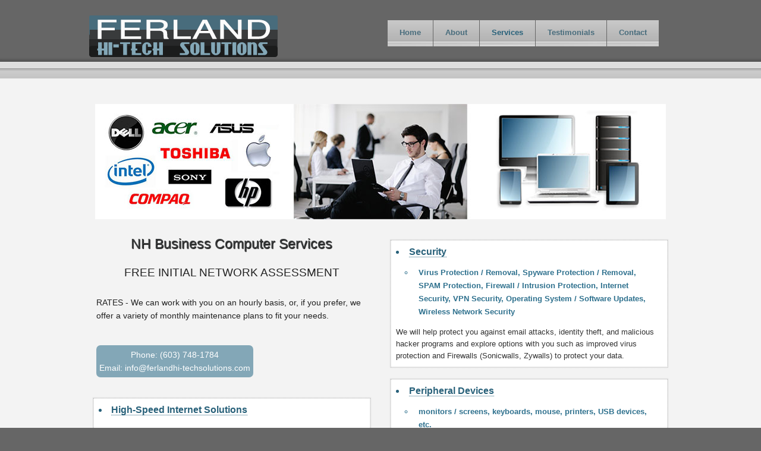

--- FILE ---
content_type: text/html; charset=UTF-8
request_url: http://www.ferlandhi-techsolutions.com/computer-services-for-businesses.php
body_size: 2491
content:
<!DOCTYPE html>
<html lang="en">
<head>
<meta charset="utf-8">
<title>NH Computer Services for Businesses | Ferland Hi-Tech Solutions</title>
<meta name="description" content="We can troubleshoot, repair and maintain all types of hardware and also facilitate software installations, upgrades and migrations for networks of all sizes. We will also help protect you against email attacks, identity theft, and malicious hacker programs and explore options with you such as improved virus protection and Firewalls (Sonicwalls, Zywalls) to protect your data. We also design networks that ensure functionality, performance, and productivity and have years of experience converting and transferring data.">
<meta name="viewport" content="width=device-width, initial-scale=1.0">
<link rel="stylesheet" href="css/style.css">
<script src="js/libs/modernizr-2.6.2.min.js"></script>
</head>
<body id="home">
<header class="wrapper clearfix">
<div id="banner">        
<div id="logo"><a href="http://www.ferlandhi-techsolutions.com/"><img src="images/logo2.png" width="336" height="78" alt=""/></a></div> 
</div>
<nav id="topnav" role="navigation">
<div class="menu-toggle">Menu</div>  
<ul class="menu" id="menu-main-navigation">
<li><a href="http://www.ferlandhi-techsolutions.com/">Home</a></li>
<li><a href="about-our-nh-computer-services.php">About</a></li>
<li class="group"><span> Services</span>
<ul><li><a href="computer-services-for-businesses.php">Business Services</a></li>
<li><a href="computer-services-for-home-users.php">Home User Services</a></li>
</ul>
</li>
<li><a href="computer-repair-customer-testimonials.php">Testimonials</a></li>	
<li><a href="contact-us.php">Contact</a></li>	
</ul>     
</nav><br class="clear" />
</header>
<div class="trim clearfix"> 
<section id="start" class="clearfix intro">   
<div class="wrapper">
<div class="grid_12 omega"><div class="centerAlign"><img class="collage" src="computer-images/business-collage.jpg" alt="business computers"/></div></div>
<div class="grid_6">
<h1>NH Business Computer Services</h1>
<h2>FREE INITIAL NETWORK ASSESSMENT</h2>
<p>RATES - We can work with you on an hourly basis, or, if you prefer, we offer a variety of monthly maintenance plans to fit your  needs.</p>
<p><a href="mailto:info@ferlandhi-techsolutions.com" class="buttonlink">Phone: (603) 748-1784<br>
Email: info@ferlandhi-techsolutions.com</a></p> 
<ul class="services">
<li><span>High-Speed Internet Solutions</span>
<ul>
<li>Router Configuration, Network Sharing, Security / Firewall Protection, ISDN / DSL / RoadRunner / T1, Email Solutions</li></ul>
</li>
<li><span>Data Management</span><br>
<ul>
<li>Backup / Storage Solutions, Conversions / Transfers, Recovery</li></ul>
<p>
We take every precaution to protect our clients' data. We start with reliable  equipment and then make sure our clients they have a solid data backup/storage procedure in place. We also have years of experience converting and transferring data and guarantee smooth conversions.</p>
</li>
<li><span>Networks/Servers</span>
<ul><li> Design, Installation, Maintenance, Administration, System Integration, Remote Access Solutions</li></ul>
<p>We design networks that ensure functionality, performance, and productivity. After installation, we make sure that the network continues to perform at an optimal level. We can also remotely monitor your servers and back up your system. </p>
</li>
<li><span>Wireless</span><br>
<p>We can get you connected and solve issues with system speed and wireless security.</p>
</li>
<li><span>PC and Laptop Performance</span><br>
<p>We will do the diagnostics, repairs and maintenance. We can improve the efficiency and the security of your PC or laptop either on or off-site so that there is virtually no down time to your operations.</p>
</li>
</ul>
</div>
<div class="grid_6 rightfloat">
<ul class="services">
<li><span>Security</span>
<ul>
<li> Virus Protection / Removal, Spyware Protection / Removal, SPAM Protection, Firewall / Intrusion Protection, Internet Security, VPN Security, Operating System / Software Updates, Wireless Network Security</li></ul>
<p>We will help protect you against email attacks, identity theft, and malicious hacker programs and  explore options with you such as improved virus protection and Firewalls  (Sonicwalls, Zywalls) to protect your data.</p>
</li>
<li><span>Peripheral Devices</span>
<ul><li>monitors / screens, keyboards, mouse, printers, USB devices, etc.</li></ul>
</li>
<li><span>Smart Phones, iPads and Other Tablets</span>
<ul><li>Apple, Android, Blackberry etc. </li></ul>
</li>
<li><span>Commonly Used Apps</span>
<ul><li> Quickbooks, Microsoft Office, PDF etc.</li></ul>
</li>
<li><span>Additional Services</span>
<ul>
<li>Hardware Troubleshooting and Repair, Hardware Upgrades, Software Installation / Upgrades, Maintenance / Cleanings, Server Hosting, Hosted Exchange Email, Remote Applications, FTP, IPSec, VPN's, POS (Point of Sale Systems)</li></ul>
<p>We can troubleshoot, repair and maintain all types of hardware and  also facilitate software installations, upgrades and migrations for networks of all sizes.</p>
</li>
</ul>
<p class="centerAlign"><img src="computer-images/office-computers2.jpg" alt="business woman with computer" width="424" height="275" /></p></div><!-- end grid div --></div><!-- end .wrapper div -->
</section>
<br class="clear" />
</div>
<!-- colored section -->
<section id="features"  class="teal">
<div class="wrapper clearfix">
<div class="clearfix">   	

</div>
</div><!-- #end div .wrapper -->
</section><!-- #end colored section -->
<!-- footer area -->    
<footer>
<div id="colophon" class="wrapper clearfix">
<p><a href="http://www.ferlandhi-techsolutions.com">HOME</a> | Copyright &copy; 2026 Ferland Hi-Tech Solutions | Site design by <a href="https://www.crimsondesigns.com" target="_blank">Crimson Designs</a> </p></div>
</footer><!-- #end footer --> 
<!-- jQuery -->
<script src="http://ajax.googleapis.com/ajax/libs/jquery/1/jquery.min.js"></script>
<script>window.jQuery || document.write('<script src="js/libs/jquery-1.9.0.min.js">\x3C/script>')</script>
<!-- fire ups - read this file!  -->   
<script src="js/main.js"></script>
</body>
</html>

--- FILE ---
content_type: text/css
request_url: http://www.ferlandhi-techsolutions.com/css/style.css
body_size: 3630
content:
article,aside,details,figcaption,figure,footer,header,hgroup,main,nav,section,summary {display: block;}

html {font-size: 100%; 
-webkit-text-size-adjust: 100%; 
-ms-text-size-adjust: 100%;}

body {margin: 0; padding: 0;background:#666;color:#222;font-family:Arial, Helvetica, sans-serif; 
font-size:1em;line-height:1.4em; font-weight:normal;}

h1, h2, h3, h4, h5, h6{
font-weight:400;font-family:Arial, Helvetica, sans-serif; margin:.45em 0;padding:5px 0;} 

h1 {font-size: 1.3em;margin: 10px 0; color: #393b3c; padding: 5px; text-shadow: 1px 1px 1px #000; text-align: center; clear: both;}
h1 span {border-top: 1px dotted #82a6b6; border-bottom: 1px dotted #82a6b6; background: #fff;
color: #3d6274; font-size: .8em; padding: 4px 75px; position: relative; top: 4px; text-shadow: none;}

a.buttonlink{
background:#83a7b7; border-radius:7px; color:#fff;display:inline-block; 
margin:10px auto; padding:5px;text-decoration:none; text-align: center;}
a.buttonlink:hover{background:#446676;}

.buttonlink2 {padding:0;text-decoration:none; text-align: center; margin: 10px 0;}

h2 {font-size: 1.1em;margin: 0.83em 0; padding: 5px; text-align: center;}
#contact h2.contactFrame {max-width: 400px; text-align: center; background:#83a7b7; border-radius:7px;}
h3 {font-size: 1.17em;margin: 1em 0;}
h4 {font-size: 1em;margin: 1.33em 0;}
p {font-size: .8em;margin: 1.33em 0; line-height: 1.6em; padding: 5px;}
.centerAlign {text-align: center;}
small {font-size: 80%;}
ol,ul {margin: 1em 0; padding: 0 0 0 32px; font-size: .9em;}
ul li {padding:4px; margin: 6px 4px; color: #28617a; font-weight: bold;}
ul li span {border-bottom: 1px dotted #28617a;}

ul.clients li {font-weight: normal; font-size: .9em; padding: 0;}
ul.services {margin-left: 0; padding-left: 0; list-style-position: inside;}

ul.services li {background: #fff; padding: 8px; margin: 20px 0; border: 1px dotted #ccc; 
  -moz-box-shadow:   0 0 1px 1px #ddd;
  -webkit-box-shadow: 0 0 1px 1px #ddd;
  box-shadow:  0 0 1px 1px #ddd;}
ul.services ul {padding: 5px 0 5px 20px; margin: 0 0 0 10px; list-style-position: outside;}
ul.services ul li {color: #2f718e; margin: 0; font-size: .9em; border: none;
  -moz-box-shadow:  none;
  -webkit-box-shadow: none;
  box-shadow:  none;}

ul li p {margin: 0; padding: 0; color: #333; font-weight: normal}
a img { border: 0;}

form {margin: 0;}
button,input,select,textarea {font-size: 100%;
margin: 0; vertical-align: baseline; 
*vertical-align: middle;}
button,input {line-height: normal;}
button,select {text-transform: none;}
/* Remove default vertical scrollbar in IE 6/7/8/9.Improve readability and alignment in all browsers. */
textarea { overflow: auto; vertical-align: top;}
table {border-collapse: collapse;border-spacing: 0;}
/* Address style set to `bolder` in Firefox 3+, Safari 4/5, and Chrome.*/
b,strong {font-weight: bold;}

/* links */
a,a:visited {color:#006699;}
a:active, a:hover{color:#5ab3da;}
a:hover{ text-decoration:none;}
a:focus {outline: thin dotted;}

.teal a, .teal a:visited {color:#9dcce3;}
.teal a:active, .teal a:hover {color: #fff;}

/* Box sizing. Awesome thing. Read about it here: http://www.w3schools.com/cssref/css3_pr_box-sizing.asp */
*{box-sizing:border-box;
-moz-box-sizing:border-box;}
  
/* structure */   
.wrapper{width: 92%; margin: 0 auto; padding-top: 20px;}
.intro {background: #fff url(../bg-images/bg-silver.jpg) repeat-x; margin: 0 auto; border-top: 1px solid #666; 
 -moz-box-shadow: 0 -1px 3px 3px #555;
  -webkit-box-shadow: 0 -1px 3px 3px #555;
  box-shadow: 0 -1px 3px 3px #555;}
header{padding:0; background: #666;}
#banner{text-align:center;}	
#start,#page-header{background:#f3f3f3;border-top:1px solid #e2e2e2;
border-bottom:1px solid #e2e2e2;padding:10px 0;font-size:1.1em;}
#start {background: #f3f3f3 url(../bg-images/bg-silver.jpg) repeat-x; clear: both;}
#page-header h1{margin:0;}
#main {background: #fff;}
#content {}
#content, aside, .vertical-padding {padding: 0;}

.trim {background: #fff url(../bg-images/bg-silverTrim.jpg) bottom left repeat-x; 
border-bottom: 1px solid #414141; padding: 0 0 6px; margin-bottom: 20px;
 -moz-box-shadow: 0 1px 3px 3px #555;
 -webkit-box-shadow: 0 1px 3px 3px #555;
 box-shadow: 0 1px 3px 3px #555;}
  
 /*Some more colored elements*/


.teal{background:#486c7c;color:#d6dee2; clear: both; padding: 3px 0 10px;}
.teal h3 {text-transform: uppercase; text-align: center; background: #fff; font-size: .9em; padding-bottom: 0;}
.teal h3 a:link, .teal h3 a:visited {color: #19607f; text-decoration: none;}
.teal h3 a:hover, .teal h3 a:active {color: #0d80b3; text-decoration: underline;}

.teal h3 img { -moz-box-shadow: 0 2px 2px -2px #333;
  -webkit-box-shadow: 0 2px 2px -2px #333;
  box-shadow: 0 2px 2px -2px #333;}
  
.teal h3 span {display: block; padding: 2px;}
.teal h3 span a:link, .teal h3 span a:visited {display:block; background: #f5e9ae}
.teal h3 span a:hover, .teal h3  span a:active {display: block; background: #f8de59;}

/* mine */
.grid_5 {background: #fff; padding: 0; text-align: center; }
.rightfloat {}

/* RESPONSIVE IMAGES  */
img{max-width:100%; height:auto;}

/*MAIN MENU*/
.menu-toggle{
display:block;padding:10px;margin:25px 0 20px !important;background:#83a7b7; 
color:#fff;cursor:pointer;text-transform:uppercase;font-size:20px;}
.menu-toggle.toggled-on{background:#83a7b7;}
.menu{display:none;}	
.menu.toggled-on{display:block;position:relative;z-index:10; background: #cdcdcd;}
.menu{clear:both;margin-bottom:20px; list-style-type: none; margin-left: 0 !important; padding-left: 0 !important; padding-top: 5px;}
.menu li {background: #dadada url(../bg-images/bg-silver2.jpg) bottom left repeat-x;}
.menu li.group {background: #dadada; padding-left: 10px;}
.menu li a {color:#486c7c;background: url(../bg-images/arrow.png) 5px 45% no-repeat;display:block;margin:1px 0 2px; 
padding:10px 10px 12px 25px;text-decoration:none;font-size:.9em;}
.menu li ul {margin: 5px 0; padding-left: 0;}
.menu li li {list-style-type: none; margin-left: 0; background: #eee;}
.menu li a:hover{background:#83a7b7;color:#fff;}
.menu li li a {background:#e8e8e8;padding: 5px 40px;}
.menu li li li a {background:#efefef;padding-left:80px;}

/*SECONDARY MENU*/
#secondary-navigation{margin-bottom:60px;}
#secondary-navigation ul{margin:0;padding:0;}
#secondary-navigation ul li a{background:#E6E6E6;color:#666;display:block;margin:5px 0; padding:10px;text-decoration:none;}
#secondary-navigation ul li a:hover,
#secondary-navigation ul li.current a{background:#d7d7d7;color:#fff;}

/*SPACE GRID ELEMENTS VERTICALLY, SINCE THEY ARE ONE UNDER ANOTHER SO FAR*/
.grid_1,.grid_2,.grid_3,.grid_4,
.grid_5,.grid_6,.grid_7,.grid_8,
.grid_9,.grid_10,.grid_11,.grid_12 {margin-bottom:40px;}

/*FOOTER*/
footer{background: #3d6274 url(../bg-images/design1.jpg) repeat-x;color:#ccc;font-size:90%;padding:5px 0 50px; clear: both;
border-top: 5px solid #3d6274; text-align: center;}
#colophon {}

footer p {margin:5px;padding:0;}
footer a:link, footer a:visited {color: #eee;}

/* Contain floats */ 
.clearfix:before, .clearfix:after { content: ""; display: table; }
.clearfix:after { clear: both; }
.clearfix { zoom: 1; }
.clear {clear: both;}

/* miscellaneous */

.special {color: #2c4d5c; font-weight: bold;}
.author {text-align: right; color:#446676;font-weight: bold;}
img.collage {margin-top: 10px;}
.centerAlign{margin: 10px auto;}
.business-clients {text-align: left !important;}

/*GRID*/

.grid_1 { width: 5%;}
.grid_2 { width: 13.333333333333%;}
.grid_3 { width: 21.666666666667%;}
.grid_4 { width: 30%;}
.grid_5 { width: 38.333333333333%;}
.grid_6 { width: 46.666666666667%;}
.grid_7 { width: 55%;}
.grid_8 { width: 63.333333333333%;}
.grid_9 { width: 71.666666666667%;}
.grid_10 { width: 80%;}
.grid_11 { width: 88.333333333333%;}
.grid_12 { width: 96.666666666667%; }

.grid_1,.grid_2,.grid_3,.grid_4,.grid_5,.grid_6,.grid_7,.grid_8,.grid_9,.grid_10,
.grid_11,.grid_12 {margin-left: 1.6666666666667%;margin-right: 1.6666666666667%;
float: left;margin-bottom:0px;}

.alpha {margin-left:0;}
.omega {margin-right:0;}
.rightfloat {float:right;}


/****************************************
MEDIAQUERIES
****************************************/
@media only screen  and (max-width: 480px)  {
h1 {margin: 20px 0; padding: 6px 0;}
h1 span {padding: 5px;}
.wrapper{max-width: 400px; margin: 0 auto;}
#start .grid_7 {float: none; width: 100%;}
#start .grid_5 {margin:20px 0 0; float: none; width:100%;}
.grid_4, .grid_6 {float: none; width: 100%; margin-top: 10px;}
a.buttonlink{margin:10px 0; padding: 5px 0;}
aside {text-align: center;}
}

@media only screen and (min-width: 481px) and (max-width: 748px)  {
.wrapper{max-width: 700px; margin: 0 auto;}
#banner{float:left;text-align:left;margin-bottom:-20px;/*this depends on the height of the logo*/}
.menu-toggle{/*make menu float right, instead of sitting under the logo*/
 float:right; margin: 20px 5% 20px 0 !important;}
 #start{padding: 30px 0 10px;}
 #start .grid_7 {float: none; width: 100%;}
#start .grid_5 {margin:20px  0 0; float: none; width: 100%;}
.grid_4, .grid_6 {float: none; width: 100%; margin-top: 10px;}
a.buttonlink{margin:10px 0;  padding: 5px 0;}
aside {text-align: center;}
#formWrap {padding: 0 60px 0 0;}
} 

@media only screen and (min-width: 749px) and (max-width: 949px) {
.wrapper{max-width: 900px; margin: 0 auto;}
header{}
#banner{float:left; text-align:left;margin-bottom:0;}
#start{padding: 30px 0 10px;}
#start .grid_7 {float: left; }
#start .grid_5 {margin:20px  0 0; float: right;}
#content {float:left;width:65%;}
#content.wide-content{float:none;width:100%;}
aside {float:right;width:30%; margn-top: 10px;}
.menu-toggle{/*make menu float right, instead of sitting under the logo*/
 float:right; margin: 20px 5% 20px 0 !important;}	
 a.buttonlink{margin:10px 5px;}
 #formWrap {padding: 0;}
}

/* TABLET & SMALLER LAPTOPS-The average viewing window and preferred media query for those is 768px.*/
@media only screen and (min-width: 950px) {
.wrapper{max-width: 1000px; margin: 0 auto;}
header{}
#banner{float:left; text-align:left;margin-bottom:0;}
#start{padding: 30px 0 10px;}
#start .grid_7 {float: left;}
#start .grid_5 {margin:20px  0 0; float: right;}
#content {float:left;width:65%;}
#content.wide-content{float:none;width:100%;}
aside {float:right;width:30%; margin-top: 10px;}

/*** MAIN MENU - small ***/
.menu-toggle{display:none;}
#menu-main-navigation{display:block;}
.menu, .menu * {margin:0;padding:0;list-style:none;}

/** dropdown menu **/
.menu ul {position:absolute;display:none;width:16em; top: 30px !important; left: 0;}
.menu ul li {width:100%;}
.menu li:hover {visibility:inherit;}
.menu li {float:left;position:relative;margin: 0 0 0 1px;height:44px;}
.menu li li {margin-left:0;height:auto;}
.menu a {display:block;position:relative;}
.menu li:hover ul,.menu li.sfHover ul {display:block;left:0;top:42px; z-index:99;
-webkit-box-shadow:  2px 3px 2px 0px rgba(00, 00, 00, .3);
box-shadow:  2px 3px 2px 0px rgba(00, 00, 00, .3);}
ul.menu li:hover li ul,ul.menu li.sfHover li ul {top:-999em;}
ul.menu li li:hover ul,ul.menu li li.sfHover ul {left:12em; top:0;}
ul.menu li li:hover li ul,
ul.menu li li.sfHover li ul {top:-999em;}
ul.menu li li li:hover ul,
ul.menu li li li.sfHover ul {left:10em; top:0;}

/*** topnav ***/
#topnav {float:right; margin: .70em 0 0;}
.menu a {text-decoration:none;}
.menu li span {display: block; border: none; font-size: .9em;}
.menu li a, .menu li span {background:#e7e7e7 url(../bg-images/bg-silver2.jpg) bottom left repeat-x;margin:0; padding:10px 20px;}

.menu li.group {padding-left: 0;}
.menu a, .menu a:visited  {color:	#666;}
.menu li li a {border-top:1px solid rgba(255,255,255,.2);
background:#333; 
background:rgba(0,0,0,.6);color:	#fff;padding-left:20px;}
.menu li li a:visited{color:#fff;}
.menu li li li a,.menu li.current * li a{padding-left:20px;background:rgba(0,0,0,.6);}
.menu li:hover > a,
.menu li.current a{color:#486c76;background:#d7d7d7 url(../bg-images/bg-silver3.jpg) bottom left repeat-x;}
.menu li li:hover > a{color:#fff;background:#83a7b7;}
}

@media only screen and (min-width: 1100px) {
#topnav, .srt-menu {float:right; margin: .90em 2em 0 0;}	
}

--- FILE ---
content_type: text/javascript
request_url: http://www.ferlandhi-techsolutions.com/js/main.js
body_size: 507
content:

// Fireup the plugins
$(document).ready(function(){
	
	// initialise  slideshow
	 $('.flexslider').flexslider({
        animation: "slide",
        start: function(slider){
          $('body').removeClass('loading');
        }
      });

});
/**
 * Handles toggling the navigation menu for small screens.
 */
( function() {
	var button = document.getElementById( 'topnav' ).getElementsByTagName( 'div' )[0],
	    menu   = document.getElementById( 'topnav' ).getElementsByTagName( 'ul' )[0];

	if ( undefined === button )
		return false;

	// Hide button if menu is missing or empty.
	if ( undefined === menu || ! menu.childNodes.length ) {
		button.style.display = 'none';
		return false;
	}

	button.onclick = function() {
		if ( -1 == menu.className.indexOf( 'menu' ) )
			menu.className = 'menu';

		if ( -1 != button.className.indexOf( 'toggled-on' ) ) {
			button.className = button.className.replace( ' toggled-on', '' );
			menu.className = menu.className.replace( ' toggled-on', '' );
		} else {
			button.className += ' toggled-on';
			menu.className += ' toggled-on';
		}
	};
} )();
